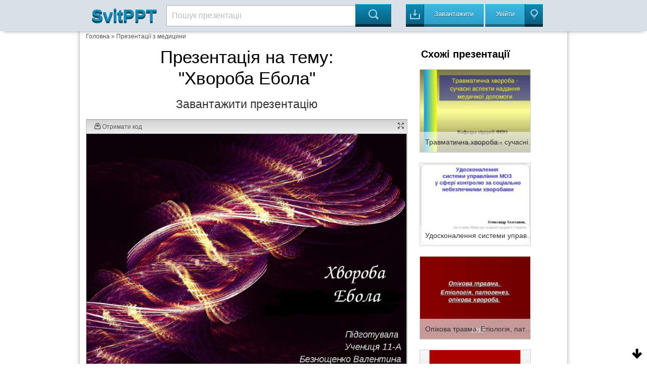

--- FILE ---
content_type: text/html; charset=UTF-8
request_url: https://svitppt.com.ua/medicina/hvoroba-ebola.html
body_size: 16118
content:
<!DOCTYPE html>
<html lang="en">
<head>
    <meta charset="UTF-8"/>
    <meta http-equiv="X-UA-Compatible" content="IE=edge,chrome=1">
    <meta name="keywords" content="Завантажити презентацію &quot;Хвороба Ебола&quot;, презентація на тему &quot;Хвороба Ебола&quot;, презентація з медицини &quot;Хвороба Ебола&quot;" />
<meta name="description" content="Презентация на тему &quot;Хвороба Ебола&quot; до уроку з медицини" />
<link rel="stylesheet" type="text/css" href="/assets/a66f31e0/colorbox.css" />
<link rel="stylesheet" type="text/css" href="/assets/be36d313/listview/styles.css" />
<style type="text/css">
/*<![CDATA[*/
 
    .hide {display:none;}
    
    #topcontrol{
        position: fixed;
        bottom: 5px;
        right: 5px;
        opacity: 1;
        cursor: pointer;
    }

    .backtotop {
        background: url(/assets/b174e8c4/images/icon-up.png) no-repeat;
        width: 30px;
        height: 30px;
    }

    .backtobottom {
        background: url(/assets/b174e8c4/images/icon-down.png) no-repeat;
        width: 30px;
        height: 30px;
    }

/*]]>*/
</style>
<script type="text/javascript" src="/assets/7c3c291d/jquery.min.js"></script>
<script type="text/javascript" src="/assets/7c3c291d/jquery.cookie.js"></script>
<script type="text/javascript" src="/assets/7c3c291d/jquery.ba-bbq.min.js"></script>
<script type="text/javascript" src="/assets/a66f31e0/js/jquery.colorbox-min.js"></script>
<script type="text/javascript" src="/assets/471f9a9b/js/jquery.cookie.min.js"></script>
<script type="text/javascript" src="https://ulogin.ru/js/ulogin.js"></script>
<title>&quot;Хвороба Ебола&quot; - презентація з медицини</title>

    <meta name="viewport" content="width=device-width, initial-scale=1.0">

    <link rel="stylesheet" type="text/css" href="/assets/471f9a9b/css/bootstrap.css"/>
    <link rel="stylesheet" type="text/css"
          href="/assets/471f9a9b/css/bootstrap-responsive.css"/>
    <link rel="stylesheet" type="text/css" href="/assets/471f9a9b/css/vred.css"/>
    <link rel="stylesheet" type="text/css" href="/assets/471f9a9b/css/style.css"/>
    <link rel="icon" href="/assets/471f9a9b/images/favicon.ico" type="image/x-icon"/>
    <link rel="shortcut icon" href="/assets/471f9a9b/images/favicon.ico"
          type="image/x-icon"/>
    <!--[if lte IE 8]>
    <style>.main {
        display: none;
    }

    .support-note .note-ie {
        display: block;
    }</style><![endif]-->
    <!--[if lte IE 7]>
    <script src="lte-ie7.js"></script><![endif]-->
    
    <script src="/assets/471f9a9b/js/svitppt.js"></script>
	
	<script async src="https://pagead2.googlesyndication.com/pagead/js/adsbygoogle.js?client=ca-pub-1845719565179673"
     crossorigin="anonymous"></script>

	 
</head>


<body>



<DIV id="topcontrol"><DIV class="backtotop" style="display:none;"></DIV><DIV class="backtobottom" style="display:none;"></DIV></DIV>
<div class="container-fluid a-t-background">

    <div class="container">

        <div class="span2">
            <a href="/"> <span class="a-logo-t">SvitPPT</span></a>
        </div>

        <div class="span6">
            <p>

            <form class="searchform" method="GET"
                  action="https://svitppt.com.ua/search.html">
                <input class="searchfield" name="text" type="text" value="Пошук презентаціі"
                       onfocus="if (this.value == 'Пошук презентаціі') {this.value = '';}"
                       onblur="if (this.value == '') {this.value = 'Пошук презентаціі';}">
                <input class="searchbutton" type="submit" value="&#xe00a;">
            </form>
            </p>
        </div>

        <div class="span4">
            <a href="https://svitppt.com.ua/upload.html">
                <button class="a_demo_three a-ska4at icon-in">
                    <p>
                        Завантажити
                    </p>
                </button>
            </a>
            <span class="a-uviiti">
    <a href="#" id="uLogin" x-ulogin-params="display=window;fields=first_name,last_name,email;redirect_uri=https%3A%2F%2Fsvitppt.com.ua%2Fulogin%2Flogin">
     <span>
        <button class="a_demo_van a-ska4at icon-light-bulb">
            <p>Увійти</p>
        </button>
     </span>
    </a>
</span>
        </div>
    </div>
</div>

<div class="container">
    <div class="a-fon">
        <div class="row">
		
		<script async src="https://cse.google.com/cse.js?cx=2b67703f2fb4252bf"></script>
<div class="gcse-search"></div>
		
            <div id="aa-modal-background"></div>
<div id="aa-modal-get-code">
    <a href="#" class="aa-modal-close">X</a>
    <strong>
        Код для використання на сайті:
    </strong>

    <form>
    <span>
        Ширина
    </span>
        <input value="480" id="aa-modal-embed-width" class="a-kod"/> px
        <p>Скопіюйте цей код і вставте його на свій сайт</p>

        <textarea style="width: 300px;" rows="7" id="aa-modal-embed-input" onclick="$(this).select();"></textarea>
    </form>

</div>

<!--//////////////////////////////////////////////////-->

<div id="aa-modal-get-file">
    <a href="#" class="aa-modal-close">X</a>
    <strong>
        Для завантаження презентації, скористайтесь соціальною кнопкою для рекомендації сервісу SvitPPT
    </strong>

    <span id="aa-share">

    </span>


    <a href="#" class="a-disabled">Завантажити собі цю презентацію</a>

</div>
            <div class="span10 a-kroshki">
<a href="/">Головна</a> &raquo; <a href="https://svitppt.com.ua/medicina">Презентації з медицини</a></div>

            <div class="span8" itemscope itemtype="http://schema.org/ScholarlyArticle">
                <center>
                <h1 itemprop="name" class="a-tema">
                    Презентація на тему: <br/>
                    &quot;Хвороба Ебола&quot;                </h1>
                <meta itemprop="image" content="/images/47/46028/960/img0.jpg"/>

                <meta property="og:title" content="&quot;Хвороба Ебола&quot;"/>
                <meta property="og:image" content="/images/47/46028/960/img0.jpg"/>

                    
                    <!--a rel="nofollow" class="aa-get-file" href="http://traveranium.com/api/redirect?offerid=47&sourceid=11282&landingid=340&subid_1=b10svitppt&deeplink=https://file-clouds.ru/?url=http://svitppt.com.ua/uploads/files/47/ed9a4c2389dfe2d24ddb14409277e579.pptx|%22%D0%A5%D0%B2%D0%BE%D1%80%D0%BE%D0%B1%D0%B0+%D0%95%D0%B1%D0%BE%D0%BB%D0%B0%22" target="_blank"-->
<a rel="nofollow" class="aa-get-file" href="/uploads/files/47/ed9a4c2389dfe2d24ddb14409277e579.pptx" target="_blank">
                                <span class="a-zavant">
                                    Завантажити презентацію
                                </span>
                    </a>

                    <div style="clear: both;"></div>


                </center>

                <div class="clear"></div>

                <div class="a-prezzent">
                    <div class="a-fon-okno">
                        <div class="a-top-slid">
                            <a id="aa-get-code" href="#">
                                <span class="icon-inbox-alt"> Отримати код </span>
                            </a>
                                                        <a href="#" id="slideshow-full"><span class="icon-expand pull-right"></span></a>

                        </div>
                        <div class="a-center-slid" id="slideshow">
                            <img id="slideshow-preloader"
                                 src="https://svitppt.com.ua/assets/471f9a9b/images/loading.gif"
                                 class="active"/>
                            <img aa-delay="5" src="https://svitppt.com.ua/images/47/46028/770/img0.jpg" alt="Хвороба Ебола Підготувала Учениця 11-А Безнощенко Валентина" title="Хвороба Ебола Підготувала Учениця 11-А Безнощенко Валентина" ><img aa-delay="5" src="https://svitppt.com.ua/images/47/46028/770/img1.jpg" alt="Гарячка Е бола (геморагічна гарячка Ебола),— гостра вірусна висококонтагіозна..." title="Гарячка Е бола (геморагічна гарячка Ебола),— гостра вірусна висококонтагіозна..." ><img aa-delay="5" src="https://svitppt.com.ua/images/47/46028/770/img2.jpg" alt="Вона входить у перелік тих хвороб, які виявили здатність чинити серйозний впл..." title="Вона входить у перелік тих хвороб, які виявили здатність чинити серйозний впл..." ><img aa-delay="5" src="https://svitppt.com.ua/images/47/46028/770/img3.jpg" alt="Природний осередок вірусу Ебола, найвірогідніше, знаходиться у вологих лісах ..." title="Природний осередок вірусу Ебола, найвірогідніше, знаходиться у вологих лісах ..." ><img aa-delay="5" src="https://svitppt.com.ua/images/47/46028/770/img4.jpg" alt="У Кот-д&#039;Івуарі, Республіці Конго і Габоні документально підтверджені випадки ..." title="У Кот-д&#039;Івуарі, Республіці Конго і Габоні документально підтверджені випадки ..." ><img aa-delay="5" src="https://svitppt.com.ua/images/47/46028/770/img5.jpg" alt="Вірус Ебола передається при прямому контакті з кров&#039;ю, виділеннями, органами ..." title="Вірус Ебола передається при прямому контакті з кров&#039;ю, виділеннями, органами ..." ><img aa-delay="5" src="https://svitppt.com.ua/images/47/46028/770/img6.jpg" alt="Мапа поширення гарячки Ебола у Африці" title="Мапа поширення гарячки Ебола у Африці" ><img aa-delay="5" src="https://svitppt.com.ua/images/47/46028/770/img7.jpg" alt="Лікування таке як при інших геморагічних гарячках Специфічна терапія не розро..." title="Лікування таке як при інших геморагічних гарячках Специфічна терапія не розро..." ><img aa-delay="5" src="https://svitppt.com.ua/images/47/46028/770/img8.jpg" alt="ДЯКУЮ ЗА УВАГУ!" title="ДЯКУЮ ЗА УВАГУ!" >
                            <div id="scrPrevious" class="a-leftpoint a-pointly"></div>
                            <div id="scrNext" class="a-rightpoint a-pointly"></div>
                        </div>


                        <div class="a-bottom-slid">

                            <ul class="vc-controls" style="">
                                <li id="slideshow-first" class="vc-control-rewind"><span></span></li>
                                <li id="slideshow-prev" class="vc-control-fforward"><span></span></li>
                                <li id="slideshow-stop" class="vc-control-stop"><span></span></li>
                                <li id="slideshow-start" class="vc-control-play-1">Play<span></span></li>
                                <li id="slideshow-next" class="vc-control-rewind_2"><span></span></li>
                                <li id="slideshow-last" class="vc-control-switch"><span></span></li>
                            </ul>

                             <span class="a-nambar">
                             <span id="slideshow-slide" class="a-nam-posi">1</span> / <span id="slideshow-count">9</span>
                             </span>

                            <a rel="nofollow" class="aa-get-file a-nambar  pull-right"href="https://svitppt.com.ua/download.html?id=46028">
                                <button>
                                    <span class="icon-in pull-right">
                                    Скачати
                                    </span>
                                </button>
                            </a>

                        </div>

                    </div>

                    <span class="a-share">
                        <a aa-service="facebook" href="#" class="a-h-shar"><i class="f"></i></a>
                        <a aa-service="vkontakte" href="#" class="a-h-shar"><i class="vk"></i></a>
                        <a aa-service="twitter" href="#" class="a-h-shar"><i class="tw"></i></a><a aa-service="gplus" href="#" class="a-h-shar"><i class="g"></i></a>
                        <a aa-service="odnoklassniki" href="#" class="a-h-shar"><i class="ok"></i></a>
                        <a aa-service="mailru" href="#" class="a-h-shar"><i class="m"></i></a>
                    </span>

                </div>

               <center>
                                      <p class="a-tema-p">
                       &quot;Хвороба Ебола&quot;                   </p>
                   <div style="clear: both;"></div>
                   
                   <a rel="nofollow" class="aa-get-file" href="/uploads/files/47/ed9a4c2389dfe2d24ddb14409277e579.pptx" target="_blank">
                                <span class="a-zavant">
                                    Завантажити презентацію
                                </span>
                   </a>
                   <div style="clear: both;"></div>

               </center>

                <p>Презентація по слайдам:</p>

                <div class="a-prez-big" itemscope itemtype="http://schema.org/ImageObject">

    <meta itemprop="name" content="&quot;Хвороба Ебола&quot;"/>
    <meta itemprop="caption" content="Хвороба Ебола Підготувала Учениця 11-А Безнощенко Валентина"/>
    <meta itemprop="width" content="960 px"/>
    <meta itemprop="height" content="720 px"/>

    <div class="span3">
        <a alt="Хвороба Ебола Підготувала Учениця 11-А Безнощенко Валентина" class="aa-colorbox"
           itemprop="contentUrl" href="https://svitppt.com.ua/images/47/46028/960/img0.jpg"
           title="Хвороба Ебола Підготувала Учениця 11-А Безнощенко Валентина">
            <img itemprop="thumbnail" src="https://svitppt.com.ua/images/47/46028/210/img0.jpg"
                 alt="Хвороба Ебола Підготувала Учениця 11-А Безнощенко Валентина"
                 title="Хвороба Ебола Підготувала Учениця 11-А Безнощенко Валентина">
        </a>
    </div>

    <div class="span5" itemprop="description">
        <span class="a-namb ">Слайд <b>1</b></span>
        <div class="clearfix"></div>
        <p class="a-tran"> Хвороба Ебола Підготувала Учениця 11-А Безнощенко Валентина</p>
    </div>
    <div class="clearfix"></div>
</div>
<div class="a-prez-big" itemscope itemtype="http://schema.org/ImageObject">

    <meta itemprop="name" content="&quot;Хвороба Ебола&quot;"/>
    <meta itemprop="caption" content="Гарячка Е бола (геморагічна гарячка Ебола),— гостра вірусна висококонтагіозна природно-осередкова хвороба, яка характеризується тяжким перебігом, високою летальністю, вираженою інтоксикацією, зневодненням, ураженням кровоносних судин багатьох органів з розвитком геморагічного синдрому. Вірус Ебола"/>
    <meta itemprop="width" content="960 px"/>
    <meta itemprop="height" content="720 px"/>

    <div class="span3">
        <a alt="Гарячка Е бола (геморагічна гарячка Ебола),— гостра вірусна висококонтагіозна..." class="aa-colorbox"
           itemprop="contentUrl" href="https://svitppt.com.ua/images/47/46028/960/img1.jpg"
           title="Гарячка Е бола (геморагічна гарячка Ебола),— гостра вірусна висококонтагіозна...">
            <img itemprop="thumbnail" src="https://svitppt.com.ua/images/47/46028/210/img1.jpg"
                 alt="Гарячка Е бола (геморагічна гарячка Ебола),— гостра вірусна висококонтагіозна..."
                 title="Гарячка Е бола (геморагічна гарячка Ебола),— гостра вірусна висококонтагіозна...">
        </a>
    </div>

    <div class="span5" itemprop="description">
        <span class="a-namb ">Слайд <b>2</b></span>
        <div class="clearfix"></div>
        <p class="a-tran"> Гарячка Е бола (геморагічна гарячка Ебола),— гостра вірусна висококонтагіозна природно-осередкова хвороба, яка характеризується тяжким перебігом, високою летальністю, вираженою інтоксикацією, зневодненням, ураженням кровоносних судин багатьох органів з розвитком геморагічного синдрому. Вірус Ебола</p>
    </div>
    <div class="clearfix"></div>
</div>
<div class="a-prez-big" itemscope itemtype="http://schema.org/ImageObject">

    <meta itemprop="name" content="&quot;Хвороба Ебола&quot;"/>
    <meta itemprop="caption" content="Вона входить у перелік тих хвороб, які виявили здатність чинити серйозний вплив на здоров&#039;я населення і можуть швидко поширюватися в міжнародних масштабах та увійшли до переліку подій, які можуть являти надзвичайну ситуацію в галузі охорони здоров&#039;я й попадають під регуляцію сучасними Міжнародними медико—санітарними правилами (ММСП) 2005 року. Бавовняна фабрика у селі Нзара на півдні Судану, де працювали перші захворілі на гарячку Ебола"/>
    <meta itemprop="width" content="960 px"/>
    <meta itemprop="height" content="720 px"/>

    <div class="span3">
        <a alt="Вона входить у перелік тих хвороб, які виявили здатність чинити серйозний впл..." class="aa-colorbox"
           itemprop="contentUrl" href="https://svitppt.com.ua/images/47/46028/960/img2.jpg"
           title="Вона входить у перелік тих хвороб, які виявили здатність чинити серйозний впл...">
            <img itemprop="thumbnail" src="https://svitppt.com.ua/images/47/46028/210/img2.jpg"
                 alt="Вона входить у перелік тих хвороб, які виявили здатність чинити серйозний впл..."
                 title="Вона входить у перелік тих хвороб, які виявили здатність чинити серйозний впл...">
        </a>
    </div>

    <div class="span5" itemprop="description">
        <span class="a-namb ">Слайд <b>3</b></span>
        <div class="clearfix"></div>
        <p class="a-tran"> Вона входить у перелік тих хвороб, які виявили здатність чинити серйозний вплив на здоров&#039;я населення і можуть швидко поширюватися в міжнародних масштабах та увійшли до переліку подій, які можуть являти надзвичайну ситуацію в галузі охорони здоров&#039;я й попадають під регуляцію сучасними Міжнародними медико—санітарними правилами (ММСП) 2005 року. Бавовняна фабрика у селі Нзара на півдні Судану, де працювали перші захворілі на гарячку Ебола</p>
    </div>
    <div class="clearfix"></div>
</div>
<div class="a-prez-big" itemscope itemtype="http://schema.org/ImageObject">

    <meta itemprop="name" content="&quot;Хвороба Ебола&quot;"/>
    <meta itemprop="caption" content="Природний осередок вірусу Ебола, найвірогідніше, знаходиться у вологих лісах африканського континенту і районах Західної частини Тихого океану. Скоріше за все джерелами інфекції є фруктоїдні кажани й, можливо, дрібні гризуни (на даний час вірус був виділений лише з декількох особин кажанів, мишей та бурозубок в Африці). Експериментальні зараження кажанів не призводили у них смерті, що дало підставу підозрювати їх як перше джерело інфекції. Фруктоїдні кажани"/>
    <meta itemprop="width" content="960 px"/>
    <meta itemprop="height" content="720 px"/>

    <div class="span3">
        <a alt="Природний осередок вірусу Ебола, найвірогідніше, знаходиться у вологих лісах ..." class="aa-colorbox"
           itemprop="contentUrl" href="https://svitppt.com.ua/images/47/46028/960/img3.jpg"
           title="Природний осередок вірусу Ебола, найвірогідніше, знаходиться у вологих лісах ...">
            <img itemprop="thumbnail" src="https://svitppt.com.ua/images/47/46028/210/img3.jpg"
                 alt="Природний осередок вірусу Ебола, найвірогідніше, знаходиться у вологих лісах ..."
                 title="Природний осередок вірусу Ебола, найвірогідніше, знаходиться у вологих лісах ...">
        </a>
    </div>

    <div class="span5" itemprop="description">
        <span class="a-namb ">Слайд <b>4</b></span>
        <div class="clearfix"></div>
        <p class="a-tran"> Природний осередок вірусу Ебола, найвірогідніше, знаходиться у вологих лісах африканського континенту і районах Західної частини Тихого океану. Скоріше за все джерелами інфекції є фруктоїдні кажани й, можливо, дрібні гризуни (на даний час вірус був виділений лише з декількох особин кажанів, мишей та бурозубок в Африці). Експериментальні зараження кажанів не призводили у них смерті, що дало підставу підозрювати їх як перше джерело інфекції. Фруктоїдні кажани</p>
    </div>
    <div class="clearfix"></div>
</div>
<div class="a-prez-big" itemscope itemtype="http://schema.org/ImageObject">

    <meta itemprop="name" content="&quot;Хвороба Ебола&quot;"/>
    <meta itemprop="caption" content="У Кот-д&#039;Івуарі, Республіці Конго і Габоні документально підтверджені випадки інфікування людей вірусом Ебола в результаті контакту з інфікованими шимпанзе, горилами, лісовими антилопами, дикобразами, як мертвими, так і живими. З трупів цих тварин вірус був виділений. Мавпи, антилопи, дикобрази однак не є первинним джерелом інфекції в природі, а є випадковим, так як у них, як і у людей, розвивається гостре захворювання, нерідко з летальним наслідком."/>
    <meta itemprop="width" content="960 px"/>
    <meta itemprop="height" content="720 px"/>

    <div class="span3">
        <a alt="У Кот-д&#039;Івуарі, Республіці Конго і Габоні документально підтверджені випадки ..." class="aa-colorbox"
           itemprop="contentUrl" href="https://svitppt.com.ua/images/47/46028/960/img4.jpg"
           title="У Кот-д&#039;Івуарі, Республіці Конго і Габоні документально підтверджені випадки ...">
            <img itemprop="thumbnail" src="https://svitppt.com.ua/images/47/46028/210/img4.jpg"
                 alt="У Кот-д&#039;Івуарі, Республіці Конго і Габоні документально підтверджені випадки ..."
                 title="У Кот-д&#039;Івуарі, Республіці Конго і Габоні документально підтверджені випадки ...">
        </a>
    </div>

    <div class="span5" itemprop="description">
        <span class="a-namb ">Слайд <b>5</b></span>
        <div class="clearfix"></div>
        <p class="a-tran"> У Кот-д&#039;Івуарі, Республіці Конго і Габоні документально підтверджені випадки інфікування людей вірусом Ебола в результаті контакту з інфікованими шимпанзе, горилами, лісовими антилопами, дикобразами, як мертвими, так і живими. З трупів цих тварин вірус був виділений. Мавпи, антилопи, дикобрази однак не є первинним джерелом інфекції в природі, а є випадковим, так як у них, як і у людей, розвивається гостре захворювання, нерідко з летальним наслідком.</p>
    </div>
    <div class="clearfix"></div>
</div>
<div class="a-prez-big" itemscope itemtype="http://schema.org/ImageObject">

    <meta itemprop="name" content="&quot;Хвороба Ебола&quot;"/>
    <meta itemprop="caption" content="Вірус Ебола передається при прямому контакті з кров&#039;ю, виділеннями, органами або іншими рідинами організму інфікованої людини. Похоронні обряди, при яких присутні на похоронах люди мають прямий контакт з тілом померлого, можуть відігравати значну роль у передачі вірусу Ебола. Працівники охорони здоров&#039;я часто інфікуються вірусом Ебола під час догляду за пацієнтами в результаті тісних контактів за відсутності відповідних заходів інфекційного контролю та належних бар&#039;єрних методів захисту. "/>
    <meta itemprop="width" content="960 px"/>
    <meta itemprop="height" content="720 px"/>

    <div class="span3">
        <a alt="Вірус Ебола передається при прямому контакті з кров&#039;ю, виділеннями, органами ..." class="aa-colorbox"
           itemprop="contentUrl" href="https://svitppt.com.ua/images/47/46028/960/img5.jpg"
           title="Вірус Ебола передається при прямому контакті з кров&#039;ю, виділеннями, органами ...">
            <img itemprop="thumbnail" src="https://svitppt.com.ua/images/47/46028/210/img5.jpg"
                 alt="Вірус Ебола передається при прямому контакті з кров&#039;ю, виділеннями, органами ..."
                 title="Вірус Ебола передається при прямому контакті з кров&#039;ю, виділеннями, органами ...">
        </a>
    </div>

    <div class="span5" itemprop="description">
        <span class="a-namb ">Слайд <b>6</b></span>
        <div class="clearfix"></div>
        <p class="a-tran"> Вірус Ебола передається при прямому контакті з кров&#039;ю, виділеннями, органами або іншими рідинами організму інфікованої людини. Похоронні обряди, при яких присутні на похоронах люди мають прямий контакт з тілом померлого, можуть відігравати значну роль у передачі вірусу Ебола. Працівники охорони здоров&#039;я часто інфікуються вірусом Ебола під час догляду за пацієнтами в результаті тісних контактів за відсутності відповідних заходів інфекційного контролю та належних бар&#039;єрних методів захисту. </p>
    </div>
    <div class="clearfix"></div>
</div>
<div class="a-prez-big" itemscope itemtype="http://schema.org/ImageObject">

    <meta itemprop="name" content="&quot;Хвороба Ебола&quot;"/>
    <meta itemprop="caption" content="Мапа поширення гарячки Ебола у Африці"/>
    <meta itemprop="width" content="960 px"/>
    <meta itemprop="height" content="720 px"/>

    <div class="span3">
        <a alt="Мапа поширення гарячки Ебола у Африці" class="aa-colorbox"
           itemprop="contentUrl" href="https://svitppt.com.ua/images/47/46028/960/img6.jpg"
           title="Мапа поширення гарячки Ебола у Африці">
            <img itemprop="thumbnail" src="https://svitppt.com.ua/images/47/46028/210/img6.jpg"
                 alt="Мапа поширення гарячки Ебола у Африці"
                 title="Мапа поширення гарячки Ебола у Африці">
        </a>
    </div>

    <div class="span5" itemprop="description">
        <span class="a-namb ">Слайд <b>7</b></span>
        <div class="clearfix"></div>
        <p class="a-tran"> Мапа поширення гарячки Ебола у Африці</p>
    </div>
    <div class="clearfix"></div>
</div>
<div class="a-prez-big" itemscope itemtype="http://schema.org/ImageObject">

    <meta itemprop="name" content="&quot;Хвороба Ебола&quot;"/>
    <meta itemprop="caption" content="Лікування таке як при інших геморагічних гарячках Специфічна терапія не розроблена. Патогенетичне лікування спрямоване на зменшення явищ інтоксикації, геморагічних проявів, усунення розладів гемодинаміки, боротьбу з геморагічним шоком, ННГМ, іншими проявами хвороби."/>
    <meta itemprop="width" content="960 px"/>
    <meta itemprop="height" content="720 px"/>

    <div class="span3">
        <a alt="Лікування таке як при інших геморагічних гарячках Специфічна терапія не розро..." class="aa-colorbox"
           itemprop="contentUrl" href="https://svitppt.com.ua/images/47/46028/960/img7.jpg"
           title="Лікування таке як при інших геморагічних гарячках Специфічна терапія не розро...">
            <img itemprop="thumbnail" src="https://svitppt.com.ua/images/47/46028/210/img7.jpg"
                 alt="Лікування таке як при інших геморагічних гарячках Специфічна терапія не розро..."
                 title="Лікування таке як при інших геморагічних гарячках Специфічна терапія не розро...">
        </a>
    </div>

    <div class="span5" itemprop="description">
        <span class="a-namb ">Слайд <b>8</b></span>
        <div class="clearfix"></div>
        <p class="a-tran"> Лікування таке як при інших геморагічних гарячках Специфічна терапія не розроблена. Патогенетичне лікування спрямоване на зменшення явищ інтоксикації, геморагічних проявів, усунення розладів гемодинаміки, боротьбу з геморагічним шоком, ННГМ, іншими проявами хвороби.</p>
    </div>
    <div class="clearfix"></div>
</div>
<div class="a-prez-big" itemscope itemtype="http://schema.org/ImageObject">

    <meta itemprop="name" content="&quot;Хвороба Ебола&quot;"/>
    <meta itemprop="caption" content="ДЯКУЮ ЗА УВАГУ!"/>
    <meta itemprop="width" content="960 px"/>
    <meta itemprop="height" content="720 px"/>

    <div class="span3">
        <a alt="ДЯКУЮ ЗА УВАГУ!" class="aa-colorbox"
           itemprop="contentUrl" href="https://svitppt.com.ua/images/47/46028/960/img8.jpg"
           title="ДЯКУЮ ЗА УВАГУ!">
            <img itemprop="thumbnail" src="https://svitppt.com.ua/images/47/46028/210/img8.jpg"
                 alt="ДЯКУЮ ЗА УВАГУ!"
                 title="ДЯКУЮ ЗА УВАГУ!">
        </a>
    </div>

    <div class="span5" itemprop="description">
        <span class="a-namb ">Слайд <b>9</b></span>
        <div class="clearfix"></div>
        <p class="a-tran"> ДЯКУЮ ЗА УВАГУ!</p>
    </div>
    <div class="clearfix"></div>
</div>
                <center>
                    
					
                    <a rel="nofollow" class="aa-get-file" href="/uploads/files/47/ed9a4c2389dfe2d24ddb14409277e579.pptx" target="_blank">
                                <span class="a-zavant">
                                    Завантажити презентацію
                                </span>
                    </a>
                    <div style="clear: both;"></div>
                    <style>
    .a-form-center{
        margin: 0 auto;
        max-width: 370px;
        min-width: 290px;
        background-color: #fff;
        padding: 10px 10px 0 10px;
        border-radius: 4px;
        box-shadow: 0 4px 6px -2px #B5B3B3;
    }
    .a-form-center strong{
        text-align: center;
    }
    .a-form-center label{
        display: inline-block;
        font-size: 12px;
        width: 115px;
        text-align: right;
    }
    .a-form-center label.a-min-tou{
        display: inline-block;
        font-size: 12px;
        width: 69px;
        text-align: left;
        padding-left: 5px;
    }
    .a-form-center input{
        width: 205px;
        border-radius: 4px;
        border: 1px solid #aaa;
        margin-bottom: 5px;
        padding: 5px 8px;
        font-size: 12px;
    }
    .a-form-center form{
        background-color: #EDEDEB;
        padding: 10px;
        border-radius: 4px;
        margin: 0 0 9px 0;
    }
    .a-form-center .errorSummary{
        color: #f00;
    }
    .a-form-center .errorSummary ul{
        padding: 0 0 0 17px;
    }
    .a-form-center input[type="checkbox"], .a-form-center input[type="radio"] {
        display: inline-block;
        width: 18px;
        height: 18px;
        margin-top: 5px;
        vertical-align: middle;
    }
    .a-form-center-lab{
        text-align: center;
    }
    .a-form-center input[type="submit"]{
        text-align: center;
        background: #72B23F;
        background: linear-gradient(to bottom, #72B23F 0%, #609736 100%);
        border: 1px solid #609736;
        margin: 0 auto;
        display: block;
        margin-top: 10px;
        padding: 8px;
        font-size: 12px;
        color: #fff;
        text-shadow: 0 1px 1px #555;
    }

</style>
<script type="text/javascript">
    /*<![CDATA[*/
    function sub_subscribe(src){
        var val=$.cookie("_aa_sb_v");
        var download=$("#sub-container").data("sub-download");
        console.log(download);
        console.log(val);
        if(val || download)return true;

        var obj=$("#sub-container");

        download=$(src).attr("href");
        obj.data("sub-download", download);
        obj.data("sub-srcElement", src);
        obj.slideDown();

        var pos=obj.offset().top-50;
        jQuery("body,html").animate({scrollTop:pos},800);
        return false;
    }

    function sub_send_form(e){
        if(e!==null)jQuery(e.srcElement).addClass("sub-load-button");
        jQuery.ajax({
            url: "http://ppt4web.ru/rest/subscribe",
            type: "POST",
            data: $("#sub-form").serialize(),
            dataType: "json"
        }).done(function( data ) {
            if(data.error !== undefined){
                jQuery("#sub-form .errorSummary").remove();
                jQuery(data.error).hide().prependTo("#sub-form");
                jQuery("#sub-form .errorSummary").slideDown(300);
            }
            if(data.js !== undefined){
                eval(data.js);
            }
            if(data.ok !== undefined){
                var download=$("#sub-container").data("sub-download");
                var srcElement=$("#sub-container").data("sub-srcElement");
                console.log(srcElement);
                if(download){
                    if(data.ok==1) $.cookie("_aa_sb_v", 1, {expires: 200, path: '/'});
                    $("#sub-form-container").slideUp();
                    $("#sub-download").slideDown();
                    location.href=download;
                }
            }
            if(e!==null)jQuery(e.srcElement).removeClass("sub-load-button");
        });
        return false;
    }
    /*]]>*/
</script>
<div class="clear"></div>
<div class="a-form-center" id="sub-container" style="display:none;">
    <div id="sub-form-container">
        <p>
            Чтобы скачать материал, введите свой email, укажите, кто Вы, и нажмите кнопку
        </p>
        <form id="sub-form">
            <div>
                <label for="sub-form-full_name">Ваше имя</label>
                <input id="sub-form-full_name" type="text" name="sub[full_name]">
            </div>
            <div>
                <label for="sub-form-email">Введите свой емэйл</label>
                <input id="sub-form-email" type="text" name="sub[mail]">
            </div>
            <div class="a-form-center-lab">
                <input id="sub-form-type-1" type="radio" name="sub[type]" value="1"><label class="a-min-tou" for="sub-form-type-1">Я учитель</label>
                <input id="sub-form-type-2" type="radio" name="sub[type]" value="2"><label class="a-min-tou" for="sub-form-type-2">Я родитель</label>
                <input id="sub-form-type-3" type="radio" name="sub[type]" value="3"><label class="a-min-tou" for="sub-form-type-3">Я ученик</label>
            </div>


            <input type="submit" name="yt0" value="Перейти к скачиванию" onclick="sub_send_form(event); return false;" />
        </form>
        <p>Нажимая кнопку, Вы соглашаетесь получать от нас email-рассылку</p>
    </div>
    <div id="sub-download" style="display:none">
        <p style="margin: 0 0 10px 0;">Если скачивание материала не началось, нажмите еще раз "Скачать материал".</p>
    </div>
</div>
<div class="clear"></div>

                </center>
                <div class="clear"></div>
                <noindex>
                    <div id="aa-olimp" style="display: none;" class="a-reclama">
                        <div style="display:block; width:100%;">

                            <div class="a-d-l-v">
                                Скачивание материала <span id="timer_pre">начнется через </span><span id="timer_inp">55</span><span id="timer_post"> сек</span>.
                                <p class="hidden_d" style="display:none"></p>
                            </div>

                            <div class="a-p-r">
                                А пока Вы ожидаете, предлагаем ознакомиться с курсами видеолекций
                                для учителей от центра дополнительного образования "Профессионал-Р"<br/>
                                (Лицензия на осуществление образовательной деятельности <br/>№3715 от 13.11.2013).
                            </div>

                            <!--a rel="nofollow" href="http://konkurs.infourok.ru/?lekcii" target="_blank" class="a-d-b">
                                Получить доступ
                            </a-->
                        </div>

                        <div>
                            <!--center>
                                <a rel="nofollow" href="http://konkurs.infourok.ru/?lekcii" target="_blank"><img src="/assets/471f9a9b/images/videolekcii_1_big.jpg"></a>
                            </center-->
                        </div>

                        <div>

                            <!--a href="http://konkurs.infourok.ru/?lekcii" rel="nofollow" target="_blank" class="a-d-bb" title="">Узнать подробнее</a-->

                        </div>
                    </div>
                </noindex>
                <div class="clear"></div>

            </div>

            <!--//////////////////////////-->
            <div class="span4 a-fon-right">

                <p class="a-of-tema">
                    Схожі презентації
                </p>

                
                <div class="a-shozi">
                    
<div class="span3">
    <div class="thumbnail">
        
                <a href="https://svitppt.com.ua/medicina/travmatichna-hvoroba-suchasni-aspekti-nadannya-medichnoi-dopomogi.html" alt="Травматична хвороба - сучасні аспекти надання медичної допомоги">
                    <img alt="Травматична хвороба - сучасні аспекти надання медичної допомоги"
                         title="Травматична хвороба - сучасні аспекти надання медичної допомоги" src="/images/4/3127/210/img0.jpg">

                    <p>
                        Травматична хвороба - сучасні аспекти надання медичної допомоги                    </p>
                </a>

            </div>
</div>



<div class="span3">
    <div class="thumbnail">
        
                <a href="https://svitppt.com.ua/medicina/udoskonalennya-sistemi-upravlinnya-moz-u-sferi-kontrolyu-za-socialno-nebezpechnimi-hvorobami.html" alt="Удосконалення системи управління МОЗ у сфері контролю за соціально небезпечни...">
                    <img alt="Удосконалення системи управління МОЗ у сфері контролю за соціально небезпечни..."
                         title="Удосконалення системи управління МОЗ у сфері контролю за соціально небезпечни..." src="/images/7/6874/210/img0.jpg">

                    <p>
                        Удосконалення системи управління МОЗ у сфері контролю за соціально небезпечними хворобами                    </p>
                </a>

            </div>
</div>



<div class="span3">
    <div class="thumbnail">
        
                <a href="https://svitppt.com.ua/medicina/opikova-travma-etiologiya-patogenez-opikova-hvoroba.html" alt="Опікова травма. Етіологія, патогенез, опікова хвороба.">
                    <img alt="Опікова травма. Етіологія, патогенез, опікова хвороба."
                         title="Опікова травма. Етіологія, патогенез, опікова хвороба." src="/images/7/6903/210/img0.jpg">

                    <p>
                        Опікова травма. Етіологія, патогенез, опікова хвороба.                    </p>
                </a>

            </div>
</div>



<div class="span3">
    <div class="thumbnail">
        
                <a href="https://svitppt.com.ua/osnovi-bezpeki-zhittediyalnosti-obzh/snid-hvoroba-i-stolittya.html" alt="СНІД - хвороба XXI століття">
                    <img alt="СНІД - хвороба XXI століття"
                         title="СНІД - хвороба XXI століття" src="/images/8/7191/210/img0.jpg">

                    <p>
                        СНІД - хвороба XXI століття                    </p>
                </a>

            </div>
</div>



<div class="span3">
    <div class="thumbnail">
        
                <a href="https://svitppt.com.ua/medicina/ishemichna-hvoroba.html" alt="Ішемічна хвороба">
                    <img alt="Ішемічна хвороба"
                         title="Ішемічна хвороба" src="/images/8/7433/210/img0.jpg">

                    <p>
                        Ішемічна хвороба                    </p>
                </a>

            </div>
</div>



<div class="span3">
    <div class="thumbnail">
        
                <a href="https://svitppt.com.ua/medicina/gastroezofagalnoreflyuksna-hvoroba-v-praktici-simeynogo-likarya.html" alt="ГАСТРОЕЗОФАГАЛЬНОРЕФЛЮКСНА ХВОРОБА В ПРАКТИЦІ СІМЕЙНОГО ЛІКАРЯ">
                    <img alt="ГАСТРОЕЗОФАГАЛЬНОРЕФЛЮКСНА ХВОРОБА В ПРАКТИЦІ СІМЕЙНОГО ЛІКАРЯ"
                         title="ГАСТРОЕЗОФАГАЛЬНОРЕФЛЮКСНА ХВОРОБА В ПРАКТИЦІ СІМЕЙНОГО ЛІКАРЯ" src="/images/9/8224/210/img0.jpg">

                    <p>
                        ГАСТРОЕЗОФАГАЛЬНОРЕФЛЮКСНА ХВОРОБА В ПРАКТИЦІ СІМЕЙНОГО ЛІКАРЯ                    </p>
                </a>

            </div>
</div>



<div class="span3">
    <div class="thumbnail">
        
                <a href="https://svitppt.com.ua/medicina/centr-po-kontrolyu-za-socialnonebezpechnimi-hvorobami.html" alt="Центр по контролю за соціально-небезпечними хворобами">
                    <img alt="Центр по контролю за соціально-небезпечними хворобами"
                         title="Центр по контролю за соціально-небезпечними хворобами" src="/images/11/10235/210/img0.jpg">

                    <p>
                        Центр по контролю за соціально-небезпечними хворобами                    </p>
                </a>

            </div>
</div>



<div class="span3">
    <div class="thumbnail">
        
                <a href="https://svitppt.com.ua/medicina/virazkova-hvoroba-shlunka-i-dvanadcyatipaloi-kishki.html" alt="ВИРАЗКОВА ХВОРОБА ШЛУНКА І ДВАНАДЦЯТИПАЛОЇ КИШКИ">
                    <img alt="ВИРАЗКОВА ХВОРОБА ШЛУНКА І ДВАНАДЦЯТИПАЛОЇ КИШКИ"
                         title="ВИРАЗКОВА ХВОРОБА ШЛУНКА І ДВАНАДЦЯТИПАЛОЇ КИШКИ" src="/images/12/11073/210/img0.jpg">

                    <p>
                        ВИРАЗКОВА ХВОРОБА ШЛУНКА І ДВАНАДЦЯТИПАЛОЇ КИШКИ                    </p>
                </a>

            </div>
</div>



<div class="span3">
    <div class="thumbnail">
        
                <a href="https://svitppt.com.ua/medicina/virazkova-hvoroba-u-praktici-simeynogo-likarya.html" alt="Виразкова хвороба у практиці сімейного лікаря">
                    <img alt="Виразкова хвороба у практиці сімейного лікаря"
                         title="Виразкова хвороба у практиці сімейного лікаря" src="/images/12/11074/210/img0.jpg">

                    <p>
                        Виразкова хвороба у практиці сімейного лікаря                    </p>
                </a>

            </div>
</div>



<div class="span3">
    <div class="thumbnail">
        
                <a href="https://svitppt.com.ua/medicina/grip-hvoroba-nebezpechna0.html" alt="Грип – хвороба небезпечна">
                    <img alt="Грип – хвороба небезпечна"
                         title="Грип – хвороба небезпечна" src="/images/13/12151/210/img0.jpg">

                    <p>
                        Грип – хвороба небезпечна                    </p>
                </a>

            </div>
</div>



<div class="span3">
    <div class="thumbnail">
        
                <a href="https://svitppt.com.ua/rizne/hvoroba.html" alt="хвороба">
                    <img alt="хвороба"
                         title="хвороба" src="/images/19/18282/210/img0.jpg">

                    <p>
                        хвороба                    </p>
                </a>

            </div>
</div>


                </div>

            </div>

            <div class="clearfix"></div>
            <div class="a-kategoria">
                <p class="a-of-tema">
                    Категорії
                </p>

                <div id="yw0" class="list-view">
<div class="items">
<div class="span3">
	<a href="https://svitppt.com.ua/informatika" alt="Інформатика">Інформатика</a>
</div><div class="span3">
	<a href="https://svitppt.com.ua/istoriya-ukraini" alt="Історія України">Історія України</a>
</div><div class="span3">
	<a href="https://svitppt.com.ua/algebra" alt="Алгебра">Алгебра</a>
</div><div class="span3">
	<a href="https://svitppt.com.ua/angliyska-mova" alt="Англійська мова">Англійська мова</a>
</div><div class="span3">
	<a href="https://svitppt.com.ua/arhitektura" alt="Архітектура">Архітектура</a>
</div><div class="span3">
	<a href="https://svitppt.com.ua/astronomiya" alt="Астрономія">Астрономія</a>
</div><div class="span3">
	<a href="https://svitppt.com.ua/biografiya" alt="Біографія">Біографія</a>
</div><div class="span3">
	<a href="https://svitppt.com.ua/biologiya" alt="Біологія">Біологія</a>
</div><div class="span3">
	<a href="https://svitppt.com.ua/vihovna-robota" alt="Виховна робота">Виховна робота</a>
</div><div class="span3">
	<a href="https://svitppt.com.ua/vsesvitnya-istoriya" alt="Всесвітня історія">Всесвітня історія</a>
</div><div class="span3">
	<a href="https://svitppt.com.ua/geografiya" alt="Географія">Географія</a>
</div><div class="span3">
	<a href="https://svitppt.com.ua/geometriya" alt="Геометрія">Геометрія</a>
</div><div class="span3">
	<a href="https://svitppt.com.ua/dilovodstvo" alt="Діловодство">Діловодство</a>
</div><div class="span3">
	<a href="https://svitppt.com.ua/ekologiya" alt="Екологія">Екологія</a>
</div><div class="span3">
	<a href="https://svitppt.com.ua/ekonomika" alt="Економіка">Економіка</a>
</div><div class="span3">
	<a href="https://svitppt.com.ua/zhurnalistika" alt="Журналістика">Журналістика</a>
</div><div class="span3">
	<a href="https://svitppt.com.ua/zarubizhna-literatura" alt="Зарубіжна література">Зарубіжна література</a>
</div><div class="span3">
	<a href="https://svitppt.com.ua/zovnishne-nezalezhne-ocinyuvannya" alt="Зовнішнє незалежне оцінювання">Зовнішнє незалежне оцінювання</a>
</div><div class="span3">
	<a href="https://svitppt.com.ua/kultura" alt="Культура">Культура</a>
</div><div class="span3">
	<a href="https://svitppt.com.ua/matematika" alt="Математика ">Математика </a>
</div><div class="span3">
	<a href="https://svitppt.com.ua/medicina" alt="Медицина">Медицина</a>
</div><div class="span3">
	<a href="https://svitppt.com.ua/muzika" alt="Музика">Музика</a>
</div><div class="span3">
	<a href="https://svitppt.com.ua/nimecka-mova" alt="Німецька мова">Німецька мова</a>
</div><div class="span3">
	<a href="https://svitppt.com.ua/nauka" alt="Наука">Наука</a>
</div><div class="span3">
	<a href="https://svitppt.com.ua/obrazotvorche-mistecstvo" alt="Образотворче мистецство">Образотворче мистецство</a>
</div><div class="span3">
	<a href="https://svitppt.com.ua/osnovi-bezpeki-zhittediyalnosti-obzh" alt="Основи Безпеки Життєдіяльності (ОБЖ)">Основи Безпеки Життєдіяльності (ОБЖ)</a>
</div><div class="span3">
	<a href="https://svitppt.com.ua/pedagogika" alt="Педагогіка">Педагогіка</a>
</div><div class="span3">
	<a href="https://svitppt.com.ua/politika" alt="Політика">Політика</a>
</div><div class="span3">
	<a href="https://svitppt.com.ua/portfolio" alt="Портфоліо">Портфоліо</a>
</div><div class="span3">
	<a href="https://svitppt.com.ua/pravoznavstvo" alt="Правознавство">Правознавство</a>
</div><div class="span3">
	<a href="https://svitppt.com.ua/prirodoznavstvo" alt="Природознавство">Природознавство</a>
</div><div class="span3">
	<a href="https://svitppt.com.ua/psihologiya" alt="Психологія">Психологія</a>
</div><div class="span3">
	<a href="https://svitppt.com.ua/rizne" alt="Різне">Різне</a>
</div><div class="span3">
	<a href="https://svitppt.com.ua/religieznavstvo" alt="Релігієзнавство">Релігієзнавство</a>
</div><div class="span3">
	<a href="https://svitppt.com.ua/rosiyska-mova" alt="Російська мова">Російська мова</a>
</div><div class="span3">
	<a href="https://svitppt.com.ua/sociologiya" alt="Соціологія">Соціологія</a>
</div><div class="span3">
	<a href="https://svitppt.com.ua/testova-kategoriya" alt="Тестова категорія">Тестова категорія</a>
</div><div class="span3">
	<a href="https://svitppt.com.ua/trudove-navchannya" alt="Трудове навчання">Трудове навчання</a>
</div><div class="span3">
	<a href="https://svitppt.com.ua/turizm" alt="Туризм">Туризм</a>
</div><div class="span3">
	<a href="https://svitppt.com.ua/ukrainska-literatura" alt="Українська література">Українська література</a>
</div><div class="span3">
	<a href="https://svitppt.com.ua/ukrainska-mova" alt="Українська мова">Українська мова</a>
</div><div class="span3">
	<a href="https://svitppt.com.ua/fizika" alt="Фізика">Фізика</a>
</div><div class="span3">
	<a href="https://svitppt.com.ua/fizichna-kategoriya" alt="Фізична культура">Фізична культура</a>
</div><div class="span3">
	<a href="https://svitppt.com.ua/filosofiya" alt="Філософія">Філософія</a>
</div><div class="span3">
	<a href="https://svitppt.com.ua/himiya" alt="Хімія">Хімія</a>
</div><div class="span3">
	<a href="https://svitppt.com.ua/chitannya" alt="Читання">Читання</a>
</div><div class="span3">
	<a href="https://svitppt.com.ua/ya-i-ukraina" alt="Я і Україна">Я і Україна</a>
</div></div><div class="keys" style="display:none" title="/medicina/hvoroba-ebola.html"><span>12</span><span>13</span><span>2</span><span>3</span><span>42</span><span>4</span><span>44</span><span>5</span><span>7</span><span>8</span><span>6</span><span>9</span><span>35</span><span>10</span><span>30</span><span>47</span><span>11</span><span>43</span><span>41</span><span>14</span><span>32</span><span>33</span><span>40</span><span>36</span><span>15</span><span>16</span><span>39</span><span>37</span><span>45</span><span>17</span><span>18</span><span>29</span><span>28</span><span>46</span><span>19</span><span>34</span><span>1</span><span>20</span><span>38</span><span>22</span><span>21</span><span>23</span><span>24</span><span>31</span><span>25</span><span>26</span><span>27</span></div>
</div>
            </div>







<div class="clearfix"></div>

            <h3>
                <span>Презентації по предмету Медицина</span>
            </h3>

            <div class="span2">
    <div class="thumbnail">
        <a href="https://svitppt.com.ua/medicina/dietoterapiya-u-likuvanni-i-profilaktici-hronichnih-gastritiv-i-virazk.html" alt="ДІЄТОТЕРАПІЯ У ЛІКУВАННІ І ПРОФІЛАКТИЦІ ХРОНІЧНИХ ГАСТРИТІВ І ВИРАЗКОВОЇ ХВОРОБИ">
            <img alt="ДІЄТОТЕРАПІЯ У ЛІКУВАННІ І ПРОФІЛАКТИЦІ ХРОНІЧНИХ ГАСТРИТІВ І ВИРАЗКОВОЇ ХВОРОБИ" title="ДІЄТОТЕРАПІЯ У ЛІКУВАННІ І ПРОФІЛАКТИЦІ ХРОНІЧНИХ ГАСТРИТІВ І ВИРАЗКОВОЇ ХВОРОБИ" src="/images/66/64994/122/img0.jpg">
            <p>
                ДІЄТОТЕРАПІЯ У ЛІКУВАННІ І ПРОФІЛАКТИЦІ ХРОНІЧНИХ ГАСТРИТІВ І ВИРАЗКОВОЇ ХВОРОБИ            </p>
        </a>
    </div>
</div><div class="span2">
    <div class="thumbnail">
        <a href="https://svitppt.com.ua/medicina/klinichniy-vipadok.html" alt="Клінічний випадок">
            <img alt="Клінічний випадок" title="Клінічний випадок" src="/images/66/64996/122/img0.jpg">
            <p>
                Клінічний випадок            </p>
        </a>
    </div>
</div><div class="span2">
    <div class="thumbnail">
        <a href="https://svitppt.com.ua/medicina/problema-narkomanii-dlya-batkiv.html" alt="Проблема наркоманії для батьків">
            <img alt="Проблема наркоманії для батьків" title="Проблема наркоманії для батьків" src="/images/66/64999/122/img0.jpg">
            <p>
                Проблема наркоманії для батьків            </p>
        </a>
    </div>
</div><div class="span2">
    <div class="thumbnail">
        <a href="https://svitppt.com.ua/medicina/amebiaz.html" alt="амебіаз">
            <img alt="амебіаз" title="амебіаз" src="/images/66/65032/122/img0.jpg">
            <p>
                амебіаз            </p>
        </a>
    </div>
</div><div class="span2">
    <div class="thumbnail">
        <a href="https://svitppt.com.ua/medicina/chuma1.html" alt="Чума">
            <img alt="Чума" title="Чума" src="/images/66/65044/122/img0.jpg">
            <p>
                Чума            </p>
        </a>
    </div>
</div><div class="span2">
    <div class="thumbnail">
        <a href="https://svitppt.com.ua/medicina/rak-shiyki-matki.html" alt="Рак шийки матки">
            <img alt="Рак шийки матки" title="Рак шийки матки" src="/images/66/65083/122/img0.jpg">
            <p>
                Рак шийки матки            </p>
        </a>
    </div>
</div><div class="span2">
    <div class="thumbnail">
        <a href="https://svitppt.com.ua/medicina/grupi-krovi.html" alt="Групи крові">
            <img alt="Групи крові" title="Групи крові" src="/images/66/65104/122/img0.jpg">
            <p>
                Групи крові            </p>
        </a>
    </div>
</div><div class="span2">
    <div class="thumbnail">
        <a href="https://svitppt.com.ua/medicina/gigiena-harchuvannya-lyudey-yaki-prozhivayut-na-radiaciyno.html" alt="Гігієна харчування людей, які проживають на радіаційно">
            <img alt="Гігієна харчування людей, які проживають на радіаційно" title="Гігієна харчування людей, які проживають на радіаційно" src="/images/66/65148/122/img0.jpg">
            <p>
                Гігієна харчування людей, які проживають на радіаційно            </p>
        </a>
    </div>
</div><div class="span2">
    <div class="thumbnail">
        <a href="https://svitppt.com.ua/medicina/doglyad-za-onkologichnimi-hvorimi.html" alt="Догляд за онкологічними хворими">
            <img alt="Догляд за онкологічними хворими" title="Догляд за онкологічними хворими" src="/images/66/65203/122/img0.jpg">
            <p>
                Догляд за онкологічними хворими            </p>
        </a>
    </div>
</div><div class="span2">
    <div class="thumbnail">
        <a href="https://svitppt.com.ua/medicina/gggschschsch.html" alt="гггщщщ">
            <img alt="гггщщщ" title="гггщщщ" src="/images/66/65308/122/img0.jpg">
            <p>
                гггщщщ            </p>
        </a>
    </div>
</div><div class="span2">
    <div class="thumbnail">
        <a href="https://svitppt.com.ua/medicina/nesteroidni.html" alt="нестероідні">
            <img alt="нестероідні" title="нестероідні" src="/images/66/65331/122/img0.jpg">
            <p>
                нестероідні            </p>
        </a>
    </div>
</div>
            <div class="span2">
                <div class="a-prez">
                    <a href="https://svitppt.com.ua/medicina" class="a-href">
                        Подивитись усі презентації <img
                            src="/assets/471f9a9b/images/strm.png">
                    </a>
                </div>
                <div class="a-prez-3"></div>
            </div>





<script type="text/javascript">
    var timeoutID = null;
    var uploadHref = "https://svitppt.com.ua/download.html?id=46028";
    var aa_downUrl="/uploads/files/47/ed9a4c2389dfe2d24ddb14409277e579.pptx";

    jQuery(document).ready(function () {
        jQuery("#slideshow img").each(function (i) {
            if (!i) {
                return true;
            }
            img = document.createElement('img');
            img.src = this.src;
        }).first().remove();
        jQuery("#slideshow img").first().addClass("active");
        //jQuery(".aa-get-file").attr("href","#");

        jQuery("#slideshow-next, #scrNext").click(function () {
            var current = jQuery("#slideshow img.active");
            var next = current.next();
            if (!next.length)next = jQuery("#slideshow img").first();
            changeSlide(current, next);
            return false;
        });
        jQuery("#slideshow-prev, #scrPrevious").click(function () {
            var current = jQuery("#slideshow img.active");
            var next = current.prev();
            if (!next.length)next = jQuery("#slideshow img").last();
            changeSlide(current, next);
            return false;
        });
        jQuery("#slideshow-first").click(function () {
            var current = jQuery("#slideshow img.active");
            var next = jQuery("#slideshow img").first();
            changeSlide(current, next);
            return false;
        });
        jQuery("#slideshow-last").click(function () {
            var current = jQuery("#slideshow img.active");
            var next = jQuery("#slideshow img").last();
            changeSlide(current, next);
            return false;
        });
        jQuery("#slideshow-start").click(function () {
            jQuery("#slideshow-start").addClass("a-active");
            nextSlide();
            nextSlideStart();
            return false;
        });
        jQuery("#slideshow-stop").click(function () {
            jQuery("#slideshow-start").removeClass("a-active");
            clearInterval(timeoutID);
            timeoutID = null;
            return false;
        });
        jQuery("#slideshow-full").click(function () {
            jQuery("a.aa-colorbox").colorbox({'open': true, 'rel': 'aa-colorbox', 'preloading': false, 'maxHeight': '80%', 'maxWidth': '90%', 'returnFocus': false})
            return false;
        });
        jQuery("#aa-get-code").click(function () {
            jQuery("#aa-modal-background").show();
            jQuery("#aa-modal-get-code").show();
            setIframe();
            jQuery('#aa-modal-embed-input').select();
            return false;
        });
        jQuery("#aa-modal-embed-width").change(function () {
            setIframe();
        });
        /*
         jQuery(".aa-get-file").click(function(eo){
         jQuery("#aa-modal-background").show();
         jQuery("#aa-modal-get-file").show();
         jQuery("#aa-share").click(function(eo){
         setTimeout(openDownload, 5000);
         return true;
         });
         return false;
         });
         */
        jQuery("#aa-modal-background").click(function (eo) {
            jQuery("#aa-modal-get-code").hide();
            jQuery("#aa-modal-get-file").hide();
            jQuery("#aa-modal-background").hide();
        });
        jQuery(".aa-modal-close").click(function (eo) {
            jQuery("#aa-modal-get-code").hide();
            jQuery("#aa-modal-get-file").hide();
            jQuery("#aa-modal-background").hide();
            return false;
        });

    })

    function nextSlide() {
        var current = jQuery("#slideshow img.active");
        var next = current.next();
        if (!next.length)next = jQuery("#slideshow img").first();
        changeSlide(current, next);
        if (timeoutID)nextSlideStart();
    }

    function nextSlideStart() {
        var delay = jQuery("#slideshow img.active").attr("aa-delay");
        if (!delay)delay = 5;
        if (timeoutID) clearInterval(timeoutID);
        timeoutID = setInterval(nextSlide, delay * 1000);
    }

    function changeSlide(current, next) {
        next.addClass('active');
        current.removeClass('active');
        jQuery("#slideshow-slide").text(jQuery("#slideshow img").index(next) + 1);
    }

    function setIframe() {
        var width = jQuery("#aa-modal-embed-width").val();
        var iframeHref = "https://svitppt.com.ua/iframe.html?id=46028&width=" + width;
        var embed_template = '<iframe src="{href}" width="{width}" height="{height}" frameborder="0" marginwidth="0" marginheight="0" scrolling="no" style="border:0;border-width:0" allowfullscreen></iframe><div style="display:none;"><a href="http://svitppt.com.ua/">Презентації Українською мовою з ваших PowerPoint файлів.</a></div>';
        var src = embed_template.replace('{width}', width);
        src = src.replace('{height}', Math.ceil(width * 0.75) + 68);
        src = src.replace('{href}', iframeHref);
        jQuery('#aa-modal-embed-input').val(src);
    }

    function openDownload() {
        jQuery("#aa-modal-get-file .a-disabled").removeClass("a-disabled").addClass("a-enebled").attr("href", uploadHref);
    }

</script>
        </div>
    </div>
</div>

<div class="container-fluid">
    <div class="a-footer">
        <div class="container">


            <div class="span3">
                <p class="grid-100">Наші контакти</p>
                <ul class="icons-ul">
                    <li><i class="icon-globe"></i> <a
                            href="https://svitppt.com.ua/contact.html">
                            Зворотній зв’язок:
                            <small>info@svitppt.com.ua</small>
                        </a></li>
                    <li class="a-mini"><br/>Copyright © 2026 svitppt Inc.<br/> Усі права
                        захищені.
                    </li>

                </ul>
            </div>


            <div class="span3">
                <p class="grid-100">Важлива інформація</p>
                <ul class="icons-ul">
                    <li><i class="icon-home"></i> <a href="/info/about.html"> Про Нас </a></li>
                    <li><i class="icon-attachment"></i> <a href="/info/copyright.html">
                            Правовласникам</a></li>
                    <li><i class="icon-alarm"></i> <a href="/info/adv.html">
                            Реклама на сайті</a></li>
                    <li><i class="icon-heart"></i> <a href="https://vseosvita.ua" target="_blank" title="Курси, вебінари, олімпіади. Портал Всеосвіта.">
                            Всеосвіта</a></li>

                </ul>
            </div>

            <div class="span3">
                <p class="grid-100">Share</p>
                                <span class="a-share">

                                <a aa-service="facebook" href="#" class="a-h-shar"><i class="f"></i></a>
                                <a aa-service="vkontakte" href="#" class="a-h-shar"><i class="vk"></i></a>
                                <a aa-service="twitter" href="#" class="a-h-shar"><i class="tw"></i></a>
                                <a aa-service="gplus" href="#" class="a-h-shar"><i class="g"></i></a>
                                <a aa-service="odnoklassniki" href="#" class="a-h-shar"><i class="ok"></i></a>
                                <a aa-service="mailru" href="#" class="a-h-shar"><i class="m"></i></a>
                            </span>
            </div>

            <div class="span3">
                <p class="grid-100">Пошук</p>

                <form class="searchform" method="GET"
                      action="https://svitppt.com.ua/search.html">
                    <input class="searchfield" name="text" type="text" value="Пошук презентацій"
                           onfocus="if (this.value == 'Пошук презентацій') {this.value = '';}"
                           onblur="if (this.value == '') {this.value = 'Пошук презентацій';}">
                    <input class="searchbutton" type="submit" value="&#xe00a;">
                </form>

                <a href="https://svitppt.com.ua/upload.html">
                    <button class="a_demo_three a-ska4at icon-in">
                        <p>
                            Завантажити презентацію
                        </p>
                    </button>
                </a>
            </div>


        </div>
    </div>
</div>

<!--script src="https://1023454260.rsc.cdn77.org/svitpptmin.js?v=2"></script-->



<script type="text/javascript"><!--
new Image().src = "//counter.yadro.ru/hit?r"+
escape(document.referrer)+((typeof(screen)=="undefined")?"":
";s"+screen.width+"*"+screen.height+"*"+(screen.colorDepth?
screen.colorDepth:screen.pixelDepth))+";u"+escape(document.URL)+
";"+Math.random();//--></script>



<script type="text/javascript" src="/assets/be36d313/listview/jquery.yiilistview.js"></script>
<script type="text/javascript">
/*<![CDATA[*/
jQuery(function($) {
jQuery('.aa-colorbox').colorbox({'rel':'aa-colorbox','preloading':false,'maxHeight':'80%','maxWidth':'90%','returnFocus':false});
jQuery('#yw0').yiiListView({'ajaxUpdate':[],'ajaxVar':'ajax','pagerClass':'pager','loadingClass':'list-view-loading','sorterClass':'sorter','enableHistory':false});


    $(document).ready(function() {
        $(window).scroll(function(){showHideScrollButtons()});
    });
    
    showHideScrollButtons();

    
        function showHideScrollButtons(){
            if ($(this).scrollTop() > 500) {
                $('.backtotop').fadeIn(700);
            } else {
                $('.backtotop').fadeOut(700);
            }

            if (($(document).height() - $(this).scrollTop()) > 1000) {
                $('.backtobottom').fadeIn(700);
            } else {
                $('.backtobottom').fadeOut(700);
            }
        }
    

    
    $('.backtotop').click(function() {
        $("html, body").animate({ scrollTop: 0 }, 1000);
        return false;
    });

    $('.backtobottom').click(function() {
        $("html, body").animate({ scrollTop: $(document).height() },  1000);
        return false;
    });


});
/*]]>*/
</script>
</body>
</html>

--- FILE ---
content_type: text/html; charset=utf-8
request_url: https://www.google.com/recaptcha/api2/aframe
body_size: 266
content:
<!DOCTYPE HTML><html><head><meta http-equiv="content-type" content="text/html; charset=UTF-8"></head><body><script nonce="S5Yns5Eo2oRxObIALpYB0g">/** Anti-fraud and anti-abuse applications only. See google.com/recaptcha */ try{var clients={'sodar':'https://pagead2.googlesyndication.com/pagead/sodar?'};window.addEventListener("message",function(a){try{if(a.source===window.parent){var b=JSON.parse(a.data);var c=clients[b['id']];if(c){var d=document.createElement('img');d.src=c+b['params']+'&rc='+(localStorage.getItem("rc::a")?sessionStorage.getItem("rc::b"):"");window.document.body.appendChild(d);sessionStorage.setItem("rc::e",parseInt(sessionStorage.getItem("rc::e")||0)+1);localStorage.setItem("rc::h",'1769122329693');}}}catch(b){}});window.parent.postMessage("_grecaptcha_ready", "*");}catch(b){}</script></body></html>

--- FILE ---
content_type: text/css
request_url: https://svitppt.com.ua/assets/471f9a9b/css/style.css
body_size: 6278
content:
@font-face {
	font-family: 'eightyshades';
	src:url('../fonts/eightyshades.eot');
	src:url('../fonts/eightyshades.eot?#iefix') format('embedded-opentype'),
		url('../fonts/eightyshades.woff') format('woff'),
		url('../fonts/eightyshades.ttf') format('truetype'),
		url('../fonts/eightyshades.svg#eightyshades') format('svg');
	font-weight: normal;
	font-style: normal;
}

/* Use the following CSS code if you want to use data attributes for inserting your icons */
[data-icon]:before {
	font-family: 'eightyshades';
	content: attr(data-icon);
	speak: none;
	font-weight: normal;
	line-height: 1;
	-webkit-font-smoothing: antialiased;
}

/* Use the following CSS code if you want to have a class per icon */
/*
Instead of a list of all class selectors,
you can use the generic selector below, but it's slower:
[class*="icon-"]:before {
*/
.icon-store:before, .icon-out:before, .icon-in:before, .icon-in-alt:before, .icon-home:before, .icon-light-bulb:before, .icon-anchor:before, .icon-feather:before, .icon-expand:before, .icon-maximize:before, .icon-search:before, .icon-zoom-in:before, .icon-zoom-out:before, .icon-add:before, .icon-subtract:before, .icon-exclamation:before, .icon-question:before, .icon-close:before, .icon-cmd:before, .icon-forbid:before, .icon-forbid-2:before, .icon-spinner:before, .icon-play:before, .icon-stop:before, .icon-pause:before, .icon-forward:before, .icon-rewind:before, .icon-sound:before, .icon-sound-alt:before, .icon-sound-off:before, .icon-task:before, .icon-inbox:before, .icon-inbox-alt:before, .icon-envelope:before, .icon-compose:before, .icon-newspaper:before, .icon-newspaper-alt:before, .icon-clipboard:before, .icon-calendar:before, .icon-hyperlink:before, .icon-trash:before, .icon-trash-alt:before, .icon-grid:before, .icon-grid-alt:before, .icon-menu:before, .icon-list:before, .icon-gallery:before, .icon-calculator:before, .icon-windows:before, .icon-browser:before, .icon-alarm:before, .icon-clock:before, .icon-attachment:before, .icon-settings:before, .icon-portfolio:before, .icon-user:before, .icon-users:before, .icon-heart:before, .icon-chat:before, .icon-comments:before, .icon-screen:before, .icon-iphone:before, .icon-ipad:before, .icon-fork-and-spoon:before, .icon-fork-and-knife:before, .icon-instagram:before, .icon-facebook:before, .icon-delicious:before, .icon-googleplus:before, .icon-dribbble:before, .icon-pin:before, .icon-pin-alt:before, .icon-camera:before, .icon-brightness:before, .icon-brightness-half:before, .icon-moon:before, .icon-cloud:before, .icon-circle-full:before, .icon-circle-half:before, .icon-globe:before {
	font-family: 'eightyshades';
	speak: none;
	font-style: normal;
	font-weight: normal;
	line-height: 1;
	-webkit-font-smoothing: antialiased;
}
.icon-store:before {
	content: "\e000";
}
.icon-out:before {
	content: "\e001";
}
.icon-in:before {
	content: "\e002";
}
.icon-in-alt:before {
	content: "\e003";
}
.icon-home:before {
	content: "\e004";
}
.icon-light-bulb:before {
	content: "\e005";
}
.icon-anchor:before {
	content: "\e006";
}
.icon-feather:before {
	content: "\e007";
}
.icon-expand:before {
	content: "\e008";
}
.icon-maximize:before {
	content: "\e009";
}
.icon-search:before {
	content: "\e00a";
}
.icon-zoom-in:before {
	content: "\e00b";
}
.icon-zoom-out:before {
	content: "\e00c";
}
.icon-add:before {
	content: "\e00d";
}
.icon-subtract:before {
	content: "\e00e";
}
.icon-exclamation:before {
	content: "\e00f";
}
.icon-question:before {
	content: "\e010";
}
.icon-close:before {
	content: "\e011";
}
.icon-cmd:before {
	content: "\e012";
}
.icon-forbid:before {
	content: "\e013";
}
.icon-forbid-2:before {
	content: "\e014";
}
.icon-spinner:before {
	content: "\e015";
}
.icon-play:before {
	content: "\e016";
}
.icon-stop:before {
	content: "\e017";
}
.icon-pause:before {
	content: "\e018";
}
.icon-forward:before {
	content: "\e019";
}
.icon-rewind:before {
	content: "\e01a";
}
.icon-sound:before {
	content: "\e01b";
}
.icon-sound-alt:before {
	content: "\e01c";
}
.icon-sound-off:before {
	content: "\e01d";
}
.icon-task:before {
	content: "\e01e";
}
.icon-inbox:before {
	content: "\e01f";
}
.icon-inbox-alt:before {
	content: "\e020";
}
.icon-envelope:before {
	content: "\e021";
}
.icon-compose:before {
	content: "\e022";
}
.icon-newspaper:before {
	content: "\e023";
}
.icon-newspaper-alt:before {
	content: "\e024";
}
.icon-clipboard:before {
	content: "\e025";
}
.icon-calendar:before {
	content: "\e026";
}
.icon-hyperlink:before {
	content: "\e027";
}
.icon-trash:before {
	content: "\e028";
}
.icon-trash-alt:before {
	content: "\e029";
}
.icon-grid:before {
	content: "\e02a";
}
.icon-grid-alt:before {
	content: "\e02b";
}
.icon-menu:before {
	content: "\e02c";
}
.icon-list:before {
	content: "\e02d";
}
.icon-gallery:before {
	content: "\e02e";
}
.icon-calculator:before {
	content: "\e02f";
}
.icon-windows:before {
	content: "\e030";
}
.icon-browser:before {
	content: "\e031";
}
.icon-alarm:before {
	content: "\e032";
}
.icon-clock:before {
	content: "\e033";
}
.icon-attachment:before {
	content: "\e034";
}
.icon-settings:before {
	content: "\e035";
}
.icon-portfolio:before {
	content: "\e036";
}
.icon-user:before {
	content: "\e037";
}
.icon-users:before {
	content: "\e038";
}
.icon-heart:before {
	content: "\e039";
}
.icon-chat:before {
	content: "\e03a";
}
.icon-comments:before {
	content: "\e03b";
}
.icon-screen:before {
	content: "\e03c";
}
.icon-iphone:before {
	content: "\e03d";
}
.icon-ipad:before {
	content: "\e03e";
}
.icon-fork-and-spoon:before {
	content: "\e03f";
}
.icon-fork-and-knife:before {
	content: "\e040";
}
.icon-instagram:before {
	content: "\e041";
}
.icon-facebook:before {
	content: "\e042";
}
.icon-delicious:before {
	content: "\e043";
}
.icon-googleplus:before {
	content: "\e044";
}
.icon-dribbble:before {
	content: "\e045";
}
.icon-pin:before {
	content: "\e046";
}
.icon-pin-alt:before {
	content: "\e047";
}
.icon-camera:before {
	content: "\e048";
}
.icon-brightness:before {
	content: "\e049";
}
.icon-brightness-half:before {
	content: "\e04a";
}
.icon-moon:before {
	content: "\e04b";
}
.icon-cloud:before {
	content: "\e04c";
}
.icon-circle-full:before {
	content: "\e04d";
}
.icon-circle-half:before {
	content: "\e04e";
}
.icon-globe:before {
	content: "\e04f";
}
